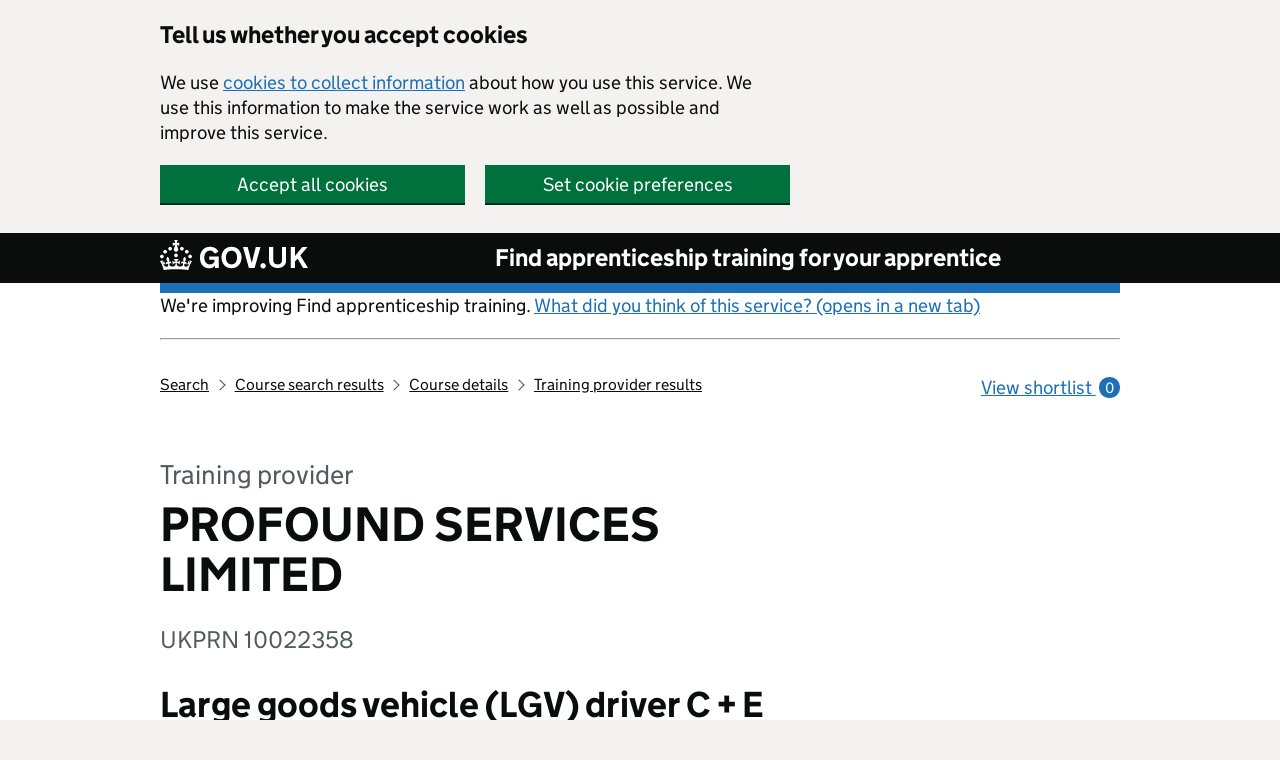

--- FILE ---
content_type: text/javascript
request_url: https://findapprenticeshiptraining.apprenticeships.education.gov.uk/js/app.js?v=bBkKT7ADxvgXsSvGcqPv6UAvXOkd75pqVC2DdKCqAyQ
body_size: 909
content:
function AutoComplete(selectField) {
    this.selectElement = selectField
}

AutoComplete.prototype.init = function () {
    this.autoComplete()
}

AutoComplete.prototype.getSuggestions = function (query, updateResults) {
    let results = [];
    let apiUrl = "/registeredProviders?query=" + query
    let xhr = new XMLHttpRequest();
    xhr.onreadystatechange = function () {
        if (xhr.readyState === 4) {
            let jsonResponse = JSON.parse(xhr.responseText);
            results = jsonResponse.map(function (result) {
                return result
            });
            updateResults(results);
        }
    }
    xhr.open("GET", apiUrl, true);
    xhr.send();
}


AutoComplete.prototype.onConfirm = function (option) {
    // Populate form fields with selected option
    document.getElementById("Name").value = option.name;
    document.getElementById("Ukprn").value = option.ukprn;
}

function inputValueTemplate(result) {
    return result && [result.name, result.ukprn].filter(element => element).join(' UKPRN: ')
}

function suggestionTemplate(result) {
    return result && [result.name, result.ukprn].filter(element => element).join(' UKPRN: ')
}

AutoComplete.prototype.autoComplete = function () {
    let that = this
    accessibleAutocomplete.enhanceSelectElement({
        selectElement: that.selectElement,
        minLength: 2,
        autoselect: false,
        defaultValue: '',
        displayMenu: 'overlay',
        placeholder: '',
        source: that.getSuggestions,
        showAllValues: false,
        confirmOnBlur: false,
        onConfirm: that.onConfirm,
        templates: {
            inputValue: inputValueTemplate,
            suggestion: suggestionTemplate
        }
    });
}

function nodeListForEach(nodes, callback) {
    if (window.NodeList.prototype.forEach) {
        return nodes.forEach(callback)
    }
    for (let i = 0; i < nodes.length; i++) {
        callback.call(window, nodes[i], i, nodes);
    }
}

let autoCompletes = document.querySelectorAll('[data-module="autoComplete"]')

nodeListForEach(autoCompletes, function (autoComplete) {
    new AutoComplete(autoComplete).init()
})
